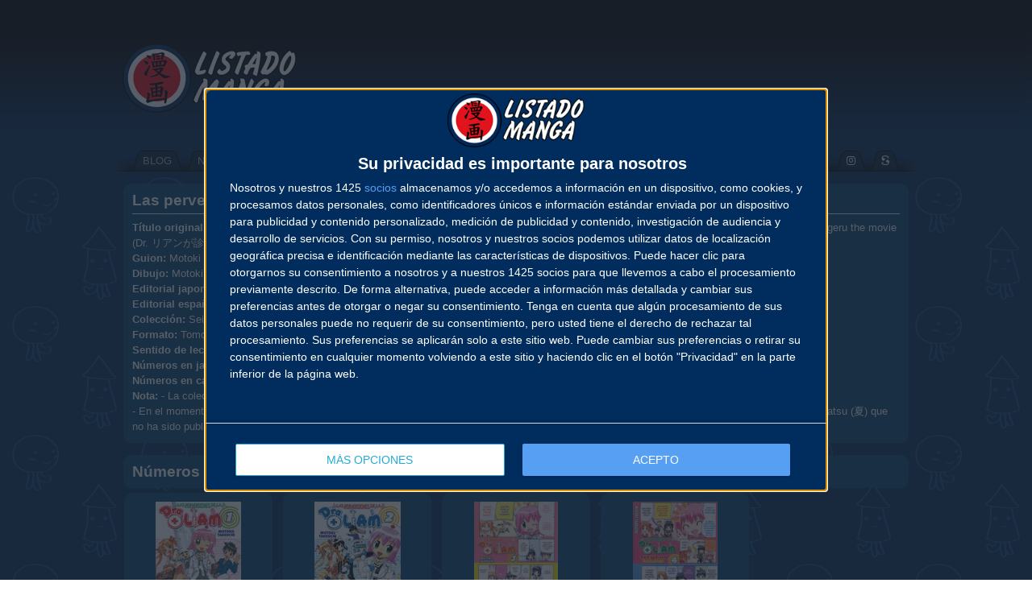

--- FILE ---
content_type: text/html; charset=UTF-8
request_url: https://www.listadomanga.es/coleccion.php?id=1193
body_size: 5868
content:
<!DOCTYPE html PUBLIC "-//W3C//DTD XHTML 1.0 Transitional//EN" "http://www.w3.org/TR/xhtml1/DTD/xhtml1-transitional.dtd">
<html xmlns="http://www.w3.org/1999/xhtml" xml:lang="es" lang="es" dir="ltr">
	<head>
<script type="text/javascript" async=true>
!function(){var e=document.createElement("script"),t=document.getElementsByTagName("script")[0],a="https://cmp.inmobi.com".concat("/choice/","5v7tPMBHfnKZ4","/","listadomanga.es","/choice.js?tag_version=V3"),s=0;e.async=!0,e.type="text/javascript",e.src=a,t.parentNode.insertBefore(e,t),!function e(){for(var t,a="__tcfapiLocator",s=[],n=window;n;){try{if(n.frames[a]){t=n;break}}catch(p){}if(n===window.top)break;n=n.parent}t||(!function e(){var t=n.document,s=!!n.frames[a];if(!s){if(t.body){var p=t.createElement("iframe");p.style.cssText="display:none",p.name=a,t.body.appendChild(p)}else setTimeout(e,5)}return!s}(),n.__tcfapi=function e(){var t,a=arguments;if(!a.length)return s;if("setGdprApplies"===a[0])a.length>3&&2===a[2]&&"boolean"==typeof a[3]&&(t=a[3],"function"==typeof a[2]&&a[2]("set",!0));else if("ping"===a[0]){var n={gdprApplies:t,cmpLoaded:!1,cmpStatus:"stub"};"function"==typeof a[2]&&a[2](n)}else"init"===a[0]&&"object"==typeof a[3]&&(a[3]=Object.assign(a[3],{tag_version:"V3"})),s.push(a)},n.addEventListener("message",function e(t){var a="string"==typeof t.data,s={};try{s=a?JSON.parse(t.data):t.data}catch(n){}var p=s.__tcfapiCall;p&&window.__tcfapi(p.command,p.version,function(e,s){var n={__tcfapiReturn:{returnValue:e,success:s,callId:p.callId}};a&&(n=JSON.stringify(n)),t&&t.source&&t.source.postMessage&&t.source.postMessage(n,"*")},p.parameter)},!1))}(),!function e(){let t=["2:tcfeuv2","6:uspv1","7:usnatv1","8:usca","9:usvav1","10:uscov1","11:usutv1","12:usctv1"];window.__gpp_addFrame=function(e){if(!window.frames[e]){if(document.body){var t=document.createElement("iframe");t.style.cssText="display:none",t.name=e,document.body.appendChild(t)}else window.setTimeout(window.__gpp_addFrame,10,e)}},window.__gpp_stub=function(){var e=arguments;if(__gpp.queue=__gpp.queue||[],__gpp.events=__gpp.events||[],!e.length||1==e.length&&"queue"==e[0])return __gpp.queue;if(1==e.length&&"events"==e[0])return __gpp.events;var a=e[0],s=e.length>1?e[1]:null,n=e.length>2?e[2]:null;if("ping"===a)s({gppVersion:"1.1",cmpStatus:"stub",cmpDisplayStatus:"hidden",signalStatus:"not ready",supportedAPIs:t,cmpId:10,sectionList:[],applicableSections:[-1],gppString:"",parsedSections:{}},!0);else if("addEventListener"===a){"lastId"in __gpp||(__gpp.lastId=0),__gpp.lastId++;var p=__gpp.lastId;__gpp.events.push({id:p,callback:s,parameter:n}),s({eventName:"listenerRegistered",listenerId:p,data:!0,pingData:{gppVersion:"1.1",cmpStatus:"stub",cmpDisplayStatus:"hidden",signalStatus:"not ready",supportedAPIs:t,cmpId:10,sectionList:[],applicableSections:[-1],gppString:"",parsedSections:{}}},!0)}else if("removeEventListener"===a){for(var i=!1,r=0;r<__gpp.events.length;r++)if(__gpp.events[r].id==n){__gpp.events.splice(r,1),i=!0;break}s({eventName:"listenerRemoved",listenerId:n,data:i,pingData:{gppVersion:"1.1",cmpStatus:"stub",cmpDisplayStatus:"hidden",signalStatus:"not ready",supportedAPIs:t,cmpId:10,sectionList:[],applicableSections:[-1],gppString:"",parsedSections:{}}},!0)}else"hasSection"===a?s(!1,!0):"getSection"===a||"getField"===a?s(null,!0):__gpp.queue.push([].slice.apply(e))},window.__gpp_msghandler=function(e){var t="string"==typeof e.data;try{var a=t?JSON.parse(e.data):e.data}catch(s){var a=null}if("object"==typeof a&&null!==a&&"__gppCall"in a){var n=a.__gppCall;window.__gpp(n.command,function(a,s){var p={__gppReturn:{returnValue:a,success:s,callId:n.callId}};e.source.postMessage(t?JSON.stringify(p):p,"*")},"parameter"in n?n.parameter:null,"version"in n?n.version:"1.1")}},"__gpp"in window&&"function"==typeof window.__gpp||(window.__gpp=window.__gpp_stub,window.addEventListener("message",window.__gpp_msghandler,!1),window.__gpp_addFrame("__gppLocator"))}();var n=function(){var e=arguments;typeof window.__uspapi!==n&&setTimeout(function(){void 0!==window.__uspapi&&window.__uspapi.apply(window.__uspapi,e)},500)},p=function(){s++,window.__uspapi===n&&s<3?console.warn("USP is not accessible"):clearInterval(i)};if(void 0===window.__uspapi){window.__uspapi=n;var i=setInterval(p,6e3)}}();
</script>
<script>
window['gtag_enable_tcf_support'] = true;
(function(w,d,s,l,i){w[l]=w[l]||[];w[l].push({'gtm.start':
new Date().getTime(),event:'gtm.js'});var f=d.getElementsByTagName(s)[0],
j=d.createElement(s),dl=l!='dataLayer'?'&l='+l:'';j.async=true;j.src=
'https://www.googletagmanager.com/gtm.js?id='+i+dl;f.parentNode.insertBefore(j,f);
})(window,document,'script','dataLayer','GTM-TFD7SBV');</script>
		<meta http-equiv="Content-Type" content="text/html; charset=utf-8" />
		<title>Listado Manga · Colección · Las perversiones de la Dra. Liam</title>
		<link rel="stylesheet" href="https://static.listadomanga.com/20c7201300743c71ef7c5fad74963679.css" type="text/css" />
		<meta name="viewport" content="width=1120"/>
		<link rel="shortcut icon" href="/favicon.gif" type="image/gif" />
		<link rel="icon" href="/favicon.gif" type="image/gif" />
		<link rel="apple-touch-icon" href="/favicon-apple.png" type="image/png" >
		<link rel="stylesheet" href="https://cdnjs.cloudflare.com/ajax/libs/font-awesome/5.15.2/css/all.min.css" integrity="sha512-HK5fgLBL+xu6dm/Ii3z4xhlSUyZgTT9tuc/hSrtw6uzJOvgRr2a9jyxxT1ely+B+xFAmJKVSTbpM/CuL7qxO8w==" crossorigin="anonymous" />
	</head>

	<body>
		<div class="fondo_cabecera">
			<div class="bloque_logo_cabecera">
<div class="logo_cabecera" style="background:transparent url(https://static.listadomanga.com/3975e27c829df6a44a01aed1ceec6b67.png) no-repeat scroll 0 0;"></div>
								<div class="publicidad_cabecera" style="max-height: 130px !important; overflow: hidden !important">
          <div class="publicidad_cabecera" style="left: 0 !important; top: 0 !important;">
										<script async src="https://pagead2.googlesyndication.com/pagead/js/adsbygoogle.js?client=ca-pub-6131773857373702" crossorigin="anonymous"></script>
					<ins class="adsbygoogle"
						style="display:inline-block;width:728px;height:90px"
						data-ad-client="ca-pub-6131773857373702"
						data-ad-slot="4839168603"></ins>
					<script>
						(adsbygoogle = window.adsbygoogle || []).push({});
					</script>
					          </div>
				</div>
						</div>
			<div class="menu_cabecera">
				<center>
					<table class="menu" cellpadding="0" cellspacing="0">
						<tr>
							<td class="sprites borde_izq"></td>
							<td class="sprites borde_cen">
								<center>
									<table class="menu" cellpadding="0" cellspacing="0">
										<tr>
											<td class="sprites pest_izq"></td>
											<td class="sprites pest_cen"><a href="/"><span style="color: #AAAAAA;">BLOG</span></a></td>
											<td class="sprites pest_der"></td>
											<td class="sprites pest_izq"></td>
											<td class="sprites pest_cen"><a href="/novedades.php"><span style="color: #AAAAAA;">NOVEDADES</span></a></td>
											<td class="sprites pest_der"></td>
											<td class="sprites pest_izq"></td>
											<td class="sprites pest_cen"><a href="/calendario.php"><span style="color: #AAAAAA;">CALENDARIO</span></a></td>
											<td class="sprites pest_der"></td>
											<td class="sprites pest_sel_izq"></td>
											<td class="sprites pest_sel_cen"><b><a href="/lista.php"><span style="color: #EEEEEE;">LISTADO</span></a></b></td>
											<td class="sprites pest_sel_der"></td>
											<td class="sprites pest_izq"></td>
											<td class="sprites pest_cen"><a href="/autores.php"><span style="color: #AAAAAA;">AUTORES</span></a></td>
											<td class="sprites pest_der"></td>
											<td class="sprites pest_izq"></td>
											<td class="sprites pest_cen"><a href="salones.php"><span style="color: #AAAAAA;">SALONES</span></a></td>
											<td class="sprites pest_der"></td>
											<td class="sprites pest_izq"></td>
											<td class="sprites pest_cen"><a href="/buscador.php"><span style="color: #AAAAAA;">BUSCADOR</span></a></td>
											<td class="sprites pest_der"></td>
											<td class="sprites pest_izq"></td>
											<td class="sprites pest_cen"><a href="/contacto.php"><span style="color: #AAAAAA;">CONTACTO</span></a></td>
											<td class="sprites pest_der"></td>
											<td class="sprites pest_izq"></td>
											<td class="sprites pest_cen"><a href="http://www.facebook.com/ListadoManga" target="_blank"><span style="color: #AAAAAA;"><i class="fab fa-facebook icono-margen"></i></span></a></td>
											<td class="sprites pest_der"></td>
											<td class="sprites pest_izq"></td>
											<td class="sprites pest_cen"><a href="http://twitter.com/ListadoManga" target="_blank"><span style="color: #AAAAAA;"><i class="fab fa-twitter icono-margen"></i></span></a></td>
											<td class="sprites pest_der"></td>
											<td class="sprites pest_izq"></td>
											<td class="sprites pest_cen"><a href="http://instagram.com/listadomanga" target="_blank"><span style="color: #AAAAAA;"><i class="fab fa-instagram icono-margen"></i></span></a></td>
											<td class="sprites pest_der"></td>
											<td class="sprites pest_izq"></td>
											<td class="sprites pest_cen"><a href="http://es.scribd.com/ListadoManga" target="_blank"><span style="color: #AAAAAA;"><i class="fab fa-scribd icono-margen"></i></span></a></td>
											<td class="sprites pest_der"></td>
										</tr>
									</table>
								</center>
							</td>
							<td class="sprites borde_der"></td>
						</tr>
					</table>
				</center>
			</div>
		</div>
		<center>	<center>
	<table><tr><td>
	<table class="ventana_id1" style="width: 974px"><tr><td class="izq">
	<h2>Las perversiones de la Dra. Liam		</h2><hr/>
	<b>T&iacute;tulo original:</b> Dr. Liam ga miteageru (Dr.リアンが診てあげる) + Dr. Liam ga miteageru junjōha (Dr.リアンが診てあげる 純情派) + Dr. Liam ga miteageru the movie (Dr. リアンが診てあげる the movie)<br/><b>Guion:</b> <a href="autor.php?id=820">Motoki Takeuchi</a><br/><b>Dibujo:</b> <a href="autor.php?id=820">Motoki Takeuchi</a><br/><b>Editorial japonesa:</b> <a href="editorial_origen.php?id=11">Kadokawa Shoten</a> <a href="http://www.kadokawa.co.jp/" target="_blank"> <i class="fas fa-globe"></i></a><br/><b>Editorial espa&ntilde;ola:</b> <a href="editorial.php?id=4">Editorial Ivrea</a> <a href="http://www.editorialivrea.com/" target="_blank"> <i class="fas fa-globe"></i></a> <a href="https://www.facebook.com/ivrea.es/" target="_blank"> <i class="fab fa-facebook"></i></a> <a href="https://twitter.com/Ivrea" target="_blank"> <i class="fab fa-twitter"></i></a> <a href="https://www.instagram.com/ed.ivrea" target="_blank"> <i class="fab fa-instagram"></i></a> <a href="https://www.youtube.com/c/IvreaEspa%C3%B1a" target="_blank"> <i class="fab fa-youtube"></i></a><br/><b>Colecci&oacute;n:</b> <a href="coleccion_editorial.php?id=46">Seinen</a><br/><b>Formato:</b> Tomo B6 (128x180) rústica (tapa blanda) con sobrecubierta<br/><b>Sentido de lectura:</b> Oriental<br/><b>N&uacute;meros en japonés:</b> 5 (serie completa)<br/><b>N&uacute;meros en castellano:</b> 4 (serie incompleta)<br/><b>Nota:</b> - La colección está compuesta por la serie original de 2 tomos y 3 tomos únicos recopilatorios.<br />
- En el momento en que Ivrea editó esta serie, sólo contaba con 2 tomos únicos en Japón, y posteriormente apareció un tercer tomo único titulado Natsu (夏) que no ha sido publicado en España.</td></tr></table></td></tr><tr><td class="separacion"> </td></tr></table><table><tr><td><table class="ventana_id1" style="width: 974px"><tr><td class="izq"><h2>N&uacute;meros editados</h2></td></tr></table></td></tr></table><table style="padding: 0px; margin: 0px; border: 0px;"><tr style="padding: 0px; margin: 0px; border: 0px;"><td><table class="ventana_id1" style="width: 184px;"><tr><td class="cen"><img class="portada" src="https://static.listadomanga.com/09500060df5ad34cfe5cb0b1c1cb854a.jpg" alt="Las perversiones de la Dra. Liam nº1"/><div style="height: 8px"></div>Las perversiones<br />
de la Dra. Liam n&ordm;1<br/>192 p&aacute;ginas en B/N<br/>8,00 €<br/><a href="novedades.php?mes=10&ano=2004">Octubre 2004</a></td></tr></table></td><td class="separacion"></td><td><table class="ventana_id1" style="width: 184px;"><tr><td class="cen"><img class="portada" src="https://static.listadomanga.com/cfbde81c0cfbd3cd20512bdce0b4ed17.jpg" alt="Las perversiones de la Dra. Liam nº2"/><div style="height: 8px"></div>Las perversiones<br />
de la Dra. Liam n&ordm;2<br/>192 p&aacute;ginas en B/N<br/>8,00 €<br/><a href="novedades.php?mes=12&ano=2004">Diciembre 2004</a></td></tr></table></td><td class="separacion"></td><td><table class="ventana_id1" style="width: 184px;"><tr><td class="cen"><img class="portada" src="https://static.listadomanga.com/377073a741208e64efdfb1d6de8889b9.jpg" alt="Las perversiones de la Dra. Liam nº3"/><div style="height: 8px"></div>Las perversiones<br />
de la Dra. Liam n&ordm;3<br/>192 p&aacute;ginas en B/N<br/>8,00 €<br/><a href="novedades.php?mes=2&ano=2005">Febrero 2005</a></td></tr></table></td><td class="separacion"></td><td><table class="ventana_id1" style="width: 184px;"><tr><td class="cen"><img class="portada" src="https://static.listadomanga.com/21ee1ca7bf52e8fc06fd3a65d0b09385.jpg" alt="Las perversiones de la Dra. Liam nº4"/><div style="height: 8px"></div>Las perversiones<br />
de la Dra. Liam n&ordm;4<br/>192 p&aacute;ginas en B/N<br/>8,00 €<br/><a href="novedades.php?mes=4&ano=2005">Abril 2005</a></td></tr></table></td><td class="separacion"></td><td><table style="width: 184px;"><tr><td></td></tr></table></td></tr></table><table><tr><td class="separacion"> </td></tr><tr><td><table class="ventana_id1" style="width: 974px"><tr><td class="izq"><h2>N&uacute;meros no editados</h2></td></tr></table></td></tr></table><table style="padding: 0px; margin: 0px; border: 0px;"><tr style="padding: 0px; margin: 0px; border: 0px;"><td><table class="ventana_id1" style="width: 184px;"><tr><td class="cen"><img class="portada" src="https://static.listadomanga.com/ff325b24d00d6f75aeb7e244d3df93bf.jpg" alt="Las perversiones de la Dra. Liam nº5"/><div style="height: 8px"></div>Las perversiones<br />
de la Dra. Liam n&ordm;5</td></tr></table></td><td class="separacion"></td><td><table style="width: 184px;"><tr><td></td></tr></table></td><td class="separacion"></td><td><table style="width: 184px;"><tr><td></td></tr></table></td><td class="separacion"></td><td><table style="width: 184px;"><tr><td></td></tr></table></td><td class="separacion"></td><td><table style="width: 184px;"><tr><td></td></tr></table></td></tr></table><table><tr><td class="separacion"> </td></tr><tr><td><table class="ventana_id1" style="width: 974px"><tr><td class="izq"><h2>Sinopsis de Las perversiones de la Dra. Liam</h2><hr/>Llega a tierras españolas el bizarrísimo manga de Motoki Takeuchi: Las Perversiones de la Dra. Liam. Esta supuesta doctora en realidad carece completamente de título médico (ni siquiera se sabe su verdadera identidad), pero eso no evitará que dedique sus días a "tratar" a cuanta persona se le cruce por delante con los métodos más "alternativos" que se hayan visto. Su mentor en esta cruzada por la mala praxis será Shisho, una esfera bigotuda parlante y pervertida que brota de la nuca de Liam (!?), y sostiene que el acoso sexual es vital para el funcionamiento de las sociedades modernas.<br />
<br />
Así, esta pareja de terapeutas, junto a sus compañeros Naoto, Okazaki y Momiji, protagonizan este manga cargadísimo de humor de alto contenido sexual y situaciones guarras donde hasta hay una chica calentorra y un chico reprimido...</td></tr></table></td></tr></table>
<!-- r=1 -->
		</center>
		<br/>
		<center>Las im&aacute;genes incluidas en esta web son Copyright &copy; de sus respectivos autores.<br/>
		Dise&ntilde;o web y base de datos Copyright &copy; 2002-2026 listadomanga.es
		<div style="padding-top: 10px;"><a class="change-consent" onclick="window.__tcfapi('displayConsentUi', 2, function() {} );">Cambiar configuración de privacidad</a></div>
<div style="font-size: 0.8em"><br>P&aacute;gina generada en: 0.115057 segundos</div><br><script>
var imagenPortadaCensurada = 'https://static.listadomanga.com/08a02c268a6d6b2304c152aa0acdc7a0.png';
var hayContenidoNSFW = false,hayCookieNSFW = false;
</script>
<script async src="https://static.listadomanga.com/c0858fc7e6178ea5181105f5799e26f7.js"></script>
<script async src="https://www.googletagmanager.com/gtag/js?id=G-0ZG9JWQHWR"></script>
<script>
  window.dataLayer = window.dataLayer || [];
  function gtag(){dataLayer.push(arguments);}
  gtag('consent', 'default', {'ad_storage': 'denied','analytics_storage': 'denied'});
  gtag('js', new Date());
  gtag('config', 'G-0ZG9JWQHWR');
</script>
	</body>
</html>